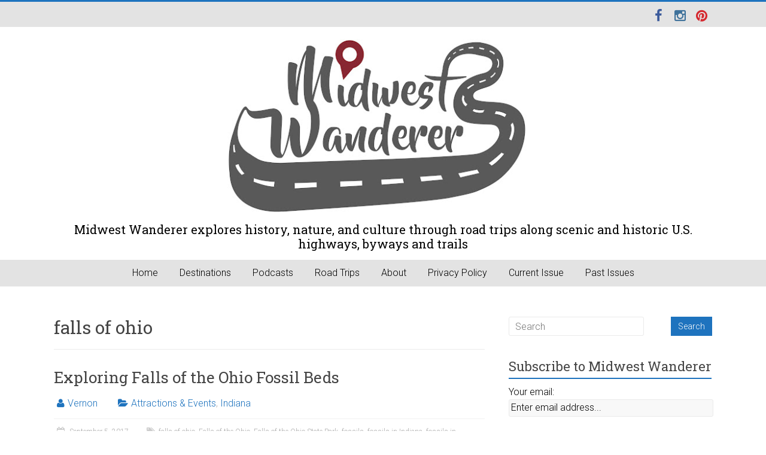

--- FILE ---
content_type: text/html; charset=UTF-8
request_url: https://midwestwanderer.com/tag/falls-of-ohio/
body_size: 13962
content:

<!DOCTYPE html>
<html lang="en">
<head>
<meta charset="UTF-8" />
<meta name="viewport" content="width=device-width, initial-scale=1">
<link rel="profile" href="https://gmpg.org/xfn/11" />
<link rel="pingback" href="https://midwestwanderer.com/xmlrpc.php" />
<meta name='robots' content='index, follow, max-image-preview:large, max-snippet:-1, max-video-preview:-1' />

	<!-- This site is optimized with the Yoast SEO plugin v26.7 - https://yoast.com/wordpress/plugins/seo/ -->
	<title>falls of ohio Archives -</title>
	<link rel="canonical" href="https://midwestwanderer.com/tag/falls-of-ohio/" />
	<meta property="og:locale" content="en_US" />
	<meta property="og:type" content="article" />
	<meta property="og:title" content="falls of ohio Archives -" />
	<meta property="og:url" content="https://midwestwanderer.com/tag/falls-of-ohio/" />
	<meta name="twitter:card" content="summary_large_image" />
	<meta name="twitter:site" content="@MW_Wanderer" />
	<script type="application/ld+json" class="yoast-schema-graph">{"@context":"https://schema.org","@graph":[{"@type":"CollectionPage","@id":"https://midwestwanderer.com/tag/falls-of-ohio/","url":"https://midwestwanderer.com/tag/falls-of-ohio/","name":"falls of ohio Archives -","isPartOf":{"@id":"https://midwestwanderer.com/#website"},"primaryImageOfPage":{"@id":"https://midwestwanderer.com/tag/falls-of-ohio/#primaryimage"},"image":{"@id":"https://midwestwanderer.com/tag/falls-of-ohio/#primaryimage"},"thumbnailUrl":"https://midwestwanderer.com/wp-content/uploads/2017/09/Falls-of-the-Ohio-4.jpg","breadcrumb":{"@id":"https://midwestwanderer.com/tag/falls-of-ohio/#breadcrumb"},"inLanguage":"en"},{"@type":"ImageObject","inLanguage":"en","@id":"https://midwestwanderer.com/tag/falls-of-ohio/#primaryimage","url":"https://midwestwanderer.com/wp-content/uploads/2017/09/Falls-of-the-Ohio-4.jpg","contentUrl":"https://midwestwanderer.com/wp-content/uploads/2017/09/Falls-of-the-Ohio-4.jpg","width":2087,"height":2074},{"@type":"BreadcrumbList","@id":"https://midwestwanderer.com/tag/falls-of-ohio/#breadcrumb","itemListElement":[{"@type":"ListItem","position":1,"name":"Home","item":"https://midwestwanderer.com/"},{"@type":"ListItem","position":2,"name":"falls of ohio"}]},{"@type":"WebSite","@id":"https://midwestwanderer.com/#website","url":"https://midwestwanderer.com/","name":"","description":"Midwest Wanderer explores history, nature, and culture through road trips along scenic and historic U.S. highways, byways and trails","publisher":{"@id":"https://midwestwanderer.com/#organization"},"potentialAction":[{"@type":"SearchAction","target":{"@type":"EntryPoint","urlTemplate":"https://midwestwanderer.com/?s={search_term_string}"},"query-input":{"@type":"PropertyValueSpecification","valueRequired":true,"valueName":"search_term_string"}}],"inLanguage":"en"},{"@type":"Organization","@id":"https://midwestwanderer.com/#organization","name":"Midwest Wanderer","url":"https://midwestwanderer.com/","logo":{"@type":"ImageObject","inLanguage":"en","@id":"https://midwestwanderer.com/#/schema/logo/image/","url":"https://midwestwanderer.com/wp-content/uploads/2023/05/cropped-Midwest-Wanderer-Logo-square.png","contentUrl":"https://midwestwanderer.com/wp-content/uploads/2023/05/cropped-Midwest-Wanderer-Logo-square.png","width":600,"height":384,"caption":"Midwest Wanderer"},"image":{"@id":"https://midwestwanderer.com/#/schema/logo/image/"},"sameAs":["https://www.facebook.com/MidwestWanderer","https://x.com/MW_Wanderer","https://instagram.com/MW_Wanderer","https://www.pinterest.com/midwestwanderer/"]}]}</script>
	<!-- / Yoast SEO plugin. -->


<link rel='dns-prefetch' href='//secure.gravatar.com' />
<link rel='dns-prefetch' href='//stats.wp.com' />
<link rel='dns-prefetch' href='//maxcdn.bootstrapcdn.com' />
<link rel='dns-prefetch' href='//ajax.googleapis.com' />
<link rel='dns-prefetch' href='//fonts.googleapis.com' />
<link rel='dns-prefetch' href='//cdn.openshareweb.com' />
<link rel='dns-prefetch' href='//cdn.shareaholic.net' />
<link rel='dns-prefetch' href='//www.shareaholic.net' />
<link rel='dns-prefetch' href='//analytics.shareaholic.com' />
<link rel='dns-prefetch' href='//recs.shareaholic.com' />
<link rel='dns-prefetch' href='//partner.shareaholic.com' />
<link rel='dns-prefetch' href='//v0.wordpress.com' />
<!-- Shareaholic - https://www.shareaholic.com -->
<link rel='preload' href='//cdn.shareaholic.net/assets/pub/shareaholic.js' as='script'/>
<script data-no-minify='1' data-cfasync='false'>
_SHR_SETTINGS = {"endpoints":{"local_recs_url":"https:\/\/midwestwanderer.com\/wp-admin\/admin-ajax.php?action=shareaholic_permalink_related","ajax_url":"https:\/\/midwestwanderer.com\/wp-admin\/admin-ajax.php","share_counts_url":"https:\/\/midwestwanderer.com\/wp-admin\/admin-ajax.php?action=shareaholic_share_counts_api"},"site_id":"aceacd17f1a513513bfdc1800c18fb50"};
</script>
<script data-no-minify='1' data-cfasync='false' src='//cdn.shareaholic.net/assets/pub/shareaholic.js' data-shr-siteid='aceacd17f1a513513bfdc1800c18fb50' async ></script>

<!-- Shareaholic Content Tags -->
<meta name='shareaholic:language' content='en' />
<meta name='shareaholic:article_visibility' content='private' />
<meta name='shareaholic:site_id' content='aceacd17f1a513513bfdc1800c18fb50' />
<meta name='shareaholic:wp_version' content='9.7.13' />

<!-- Shareaholic Content Tags End -->
<style id='wp-img-auto-sizes-contain-inline-css' type='text/css'>
img:is([sizes=auto i],[sizes^="auto," i]){contain-intrinsic-size:3000px 1500px}
/*# sourceURL=wp-img-auto-sizes-contain-inline-css */
</style>
<link rel='stylesheet' id='sbi_styles-css' href='https://midwestwanderer.com/wp-content/plugins/instagram-feed/css/sbi-styles.min.css?ver=6.10.0' type='text/css' media='all' />
<style id='wp-emoji-styles-inline-css' type='text/css'>

	img.wp-smiley, img.emoji {
		display: inline !important;
		border: none !important;
		box-shadow: none !important;
		height: 1em !important;
		width: 1em !important;
		margin: 0 0.07em !important;
		vertical-align: -0.1em !important;
		background: none !important;
		padding: 0 !important;
	}
/*# sourceURL=wp-emoji-styles-inline-css */
</style>
<link rel='stylesheet' id='wp-block-library-css' href='https://midwestwanderer.com/wp-includes/css/dist/block-library/style.min.css?ver=4b00b2e9e57b0f79b2e8aca36e7f2817' type='text/css' media='all' />
<style id='wp-block-heading-inline-css' type='text/css'>
h1:where(.wp-block-heading).has-background,h2:where(.wp-block-heading).has-background,h3:where(.wp-block-heading).has-background,h4:where(.wp-block-heading).has-background,h5:where(.wp-block-heading).has-background,h6:where(.wp-block-heading).has-background{padding:1.25em 2.375em}h1.has-text-align-left[style*=writing-mode]:where([style*=vertical-lr]),h1.has-text-align-right[style*=writing-mode]:where([style*=vertical-rl]),h2.has-text-align-left[style*=writing-mode]:where([style*=vertical-lr]),h2.has-text-align-right[style*=writing-mode]:where([style*=vertical-rl]),h3.has-text-align-left[style*=writing-mode]:where([style*=vertical-lr]),h3.has-text-align-right[style*=writing-mode]:where([style*=vertical-rl]),h4.has-text-align-left[style*=writing-mode]:where([style*=vertical-lr]),h4.has-text-align-right[style*=writing-mode]:where([style*=vertical-rl]),h5.has-text-align-left[style*=writing-mode]:where([style*=vertical-lr]),h5.has-text-align-right[style*=writing-mode]:where([style*=vertical-rl]),h6.has-text-align-left[style*=writing-mode]:where([style*=vertical-lr]),h6.has-text-align-right[style*=writing-mode]:where([style*=vertical-rl]){rotate:180deg}
/*# sourceURL=https://midwestwanderer.com/wp-includes/blocks/heading/style.min.css */
</style>
<style id='wp-block-image-inline-css' type='text/css'>
.wp-block-image>a,.wp-block-image>figure>a{display:inline-block}.wp-block-image img{box-sizing:border-box;height:auto;max-width:100%;vertical-align:bottom}@media not (prefers-reduced-motion){.wp-block-image img.hide{visibility:hidden}.wp-block-image img.show{animation:show-content-image .4s}}.wp-block-image[style*=border-radius] img,.wp-block-image[style*=border-radius]>a{border-radius:inherit}.wp-block-image.has-custom-border img{box-sizing:border-box}.wp-block-image.aligncenter{text-align:center}.wp-block-image.alignfull>a,.wp-block-image.alignwide>a{width:100%}.wp-block-image.alignfull img,.wp-block-image.alignwide img{height:auto;width:100%}.wp-block-image .aligncenter,.wp-block-image .alignleft,.wp-block-image .alignright,.wp-block-image.aligncenter,.wp-block-image.alignleft,.wp-block-image.alignright{display:table}.wp-block-image .aligncenter>figcaption,.wp-block-image .alignleft>figcaption,.wp-block-image .alignright>figcaption,.wp-block-image.aligncenter>figcaption,.wp-block-image.alignleft>figcaption,.wp-block-image.alignright>figcaption{caption-side:bottom;display:table-caption}.wp-block-image .alignleft{float:left;margin:.5em 1em .5em 0}.wp-block-image .alignright{float:right;margin:.5em 0 .5em 1em}.wp-block-image .aligncenter{margin-left:auto;margin-right:auto}.wp-block-image :where(figcaption){margin-bottom:1em;margin-top:.5em}.wp-block-image.is-style-circle-mask img{border-radius:9999px}@supports ((-webkit-mask-image:none) or (mask-image:none)) or (-webkit-mask-image:none){.wp-block-image.is-style-circle-mask img{border-radius:0;-webkit-mask-image:url('data:image/svg+xml;utf8,<svg viewBox="0 0 100 100" xmlns="http://www.w3.org/2000/svg"><circle cx="50" cy="50" r="50"/></svg>');mask-image:url('data:image/svg+xml;utf8,<svg viewBox="0 0 100 100" xmlns="http://www.w3.org/2000/svg"><circle cx="50" cy="50" r="50"/></svg>');mask-mode:alpha;-webkit-mask-position:center;mask-position:center;-webkit-mask-repeat:no-repeat;mask-repeat:no-repeat;-webkit-mask-size:contain;mask-size:contain}}:root :where(.wp-block-image.is-style-rounded img,.wp-block-image .is-style-rounded img){border-radius:9999px}.wp-block-image figure{margin:0}.wp-lightbox-container{display:flex;flex-direction:column;position:relative}.wp-lightbox-container img{cursor:zoom-in}.wp-lightbox-container img:hover+button{opacity:1}.wp-lightbox-container button{align-items:center;backdrop-filter:blur(16px) saturate(180%);background-color:#5a5a5a40;border:none;border-radius:4px;cursor:zoom-in;display:flex;height:20px;justify-content:center;opacity:0;padding:0;position:absolute;right:16px;text-align:center;top:16px;width:20px;z-index:100}@media not (prefers-reduced-motion){.wp-lightbox-container button{transition:opacity .2s ease}}.wp-lightbox-container button:focus-visible{outline:3px auto #5a5a5a40;outline:3px auto -webkit-focus-ring-color;outline-offset:3px}.wp-lightbox-container button:hover{cursor:pointer;opacity:1}.wp-lightbox-container button:focus{opacity:1}.wp-lightbox-container button:focus,.wp-lightbox-container button:hover,.wp-lightbox-container button:not(:hover):not(:active):not(.has-background){background-color:#5a5a5a40;border:none}.wp-lightbox-overlay{box-sizing:border-box;cursor:zoom-out;height:100vh;left:0;overflow:hidden;position:fixed;top:0;visibility:hidden;width:100%;z-index:100000}.wp-lightbox-overlay .close-button{align-items:center;cursor:pointer;display:flex;justify-content:center;min-height:40px;min-width:40px;padding:0;position:absolute;right:calc(env(safe-area-inset-right) + 16px);top:calc(env(safe-area-inset-top) + 16px);z-index:5000000}.wp-lightbox-overlay .close-button:focus,.wp-lightbox-overlay .close-button:hover,.wp-lightbox-overlay .close-button:not(:hover):not(:active):not(.has-background){background:none;border:none}.wp-lightbox-overlay .lightbox-image-container{height:var(--wp--lightbox-container-height);left:50%;overflow:hidden;position:absolute;top:50%;transform:translate(-50%,-50%);transform-origin:top left;width:var(--wp--lightbox-container-width);z-index:9999999999}.wp-lightbox-overlay .wp-block-image{align-items:center;box-sizing:border-box;display:flex;height:100%;justify-content:center;margin:0;position:relative;transform-origin:0 0;width:100%;z-index:3000000}.wp-lightbox-overlay .wp-block-image img{height:var(--wp--lightbox-image-height);min-height:var(--wp--lightbox-image-height);min-width:var(--wp--lightbox-image-width);width:var(--wp--lightbox-image-width)}.wp-lightbox-overlay .wp-block-image figcaption{display:none}.wp-lightbox-overlay button{background:none;border:none}.wp-lightbox-overlay .scrim{background-color:#fff;height:100%;opacity:.9;position:absolute;width:100%;z-index:2000000}.wp-lightbox-overlay.active{visibility:visible}@media not (prefers-reduced-motion){.wp-lightbox-overlay.active{animation:turn-on-visibility .25s both}.wp-lightbox-overlay.active img{animation:turn-on-visibility .35s both}.wp-lightbox-overlay.show-closing-animation:not(.active){animation:turn-off-visibility .35s both}.wp-lightbox-overlay.show-closing-animation:not(.active) img{animation:turn-off-visibility .25s both}.wp-lightbox-overlay.zoom.active{animation:none;opacity:1;visibility:visible}.wp-lightbox-overlay.zoom.active .lightbox-image-container{animation:lightbox-zoom-in .4s}.wp-lightbox-overlay.zoom.active .lightbox-image-container img{animation:none}.wp-lightbox-overlay.zoom.active .scrim{animation:turn-on-visibility .4s forwards}.wp-lightbox-overlay.zoom.show-closing-animation:not(.active){animation:none}.wp-lightbox-overlay.zoom.show-closing-animation:not(.active) .lightbox-image-container{animation:lightbox-zoom-out .4s}.wp-lightbox-overlay.zoom.show-closing-animation:not(.active) .lightbox-image-container img{animation:none}.wp-lightbox-overlay.zoom.show-closing-animation:not(.active) .scrim{animation:turn-off-visibility .4s forwards}}@keyframes show-content-image{0%{visibility:hidden}99%{visibility:hidden}to{visibility:visible}}@keyframes turn-on-visibility{0%{opacity:0}to{opacity:1}}@keyframes turn-off-visibility{0%{opacity:1;visibility:visible}99%{opacity:0;visibility:visible}to{opacity:0;visibility:hidden}}@keyframes lightbox-zoom-in{0%{transform:translate(calc((-100vw + var(--wp--lightbox-scrollbar-width))/2 + var(--wp--lightbox-initial-left-position)),calc(-50vh + var(--wp--lightbox-initial-top-position))) scale(var(--wp--lightbox-scale))}to{transform:translate(-50%,-50%) scale(1)}}@keyframes lightbox-zoom-out{0%{transform:translate(-50%,-50%) scale(1);visibility:visible}99%{visibility:visible}to{transform:translate(calc((-100vw + var(--wp--lightbox-scrollbar-width))/2 + var(--wp--lightbox-initial-left-position)),calc(-50vh + var(--wp--lightbox-initial-top-position))) scale(var(--wp--lightbox-scale));visibility:hidden}}
/*# sourceURL=https://midwestwanderer.com/wp-includes/blocks/image/style.min.css */
</style>
<style id='global-styles-inline-css' type='text/css'>
:root{--wp--preset--aspect-ratio--square: 1;--wp--preset--aspect-ratio--4-3: 4/3;--wp--preset--aspect-ratio--3-4: 3/4;--wp--preset--aspect-ratio--3-2: 3/2;--wp--preset--aspect-ratio--2-3: 2/3;--wp--preset--aspect-ratio--16-9: 16/9;--wp--preset--aspect-ratio--9-16: 9/16;--wp--preset--color--black: #000000;--wp--preset--color--cyan-bluish-gray: #abb8c3;--wp--preset--color--white: #ffffff;--wp--preset--color--pale-pink: #f78da7;--wp--preset--color--vivid-red: #cf2e2e;--wp--preset--color--luminous-vivid-orange: #ff6900;--wp--preset--color--luminous-vivid-amber: #fcb900;--wp--preset--color--light-green-cyan: #7bdcb5;--wp--preset--color--vivid-green-cyan: #00d084;--wp--preset--color--pale-cyan-blue: #8ed1fc;--wp--preset--color--vivid-cyan-blue: #0693e3;--wp--preset--color--vivid-purple: #9b51e0;--wp--preset--gradient--vivid-cyan-blue-to-vivid-purple: linear-gradient(135deg,rgb(6,147,227) 0%,rgb(155,81,224) 100%);--wp--preset--gradient--light-green-cyan-to-vivid-green-cyan: linear-gradient(135deg,rgb(122,220,180) 0%,rgb(0,208,130) 100%);--wp--preset--gradient--luminous-vivid-amber-to-luminous-vivid-orange: linear-gradient(135deg,rgb(252,185,0) 0%,rgb(255,105,0) 100%);--wp--preset--gradient--luminous-vivid-orange-to-vivid-red: linear-gradient(135deg,rgb(255,105,0) 0%,rgb(207,46,46) 100%);--wp--preset--gradient--very-light-gray-to-cyan-bluish-gray: linear-gradient(135deg,rgb(238,238,238) 0%,rgb(169,184,195) 100%);--wp--preset--gradient--cool-to-warm-spectrum: linear-gradient(135deg,rgb(74,234,220) 0%,rgb(151,120,209) 20%,rgb(207,42,186) 40%,rgb(238,44,130) 60%,rgb(251,105,98) 80%,rgb(254,248,76) 100%);--wp--preset--gradient--blush-light-purple: linear-gradient(135deg,rgb(255,206,236) 0%,rgb(152,150,240) 100%);--wp--preset--gradient--blush-bordeaux: linear-gradient(135deg,rgb(254,205,165) 0%,rgb(254,45,45) 50%,rgb(107,0,62) 100%);--wp--preset--gradient--luminous-dusk: linear-gradient(135deg,rgb(255,203,112) 0%,rgb(199,81,192) 50%,rgb(65,88,208) 100%);--wp--preset--gradient--pale-ocean: linear-gradient(135deg,rgb(255,245,203) 0%,rgb(182,227,212) 50%,rgb(51,167,181) 100%);--wp--preset--gradient--electric-grass: linear-gradient(135deg,rgb(202,248,128) 0%,rgb(113,206,126) 100%);--wp--preset--gradient--midnight: linear-gradient(135deg,rgb(2,3,129) 0%,rgb(40,116,252) 100%);--wp--preset--font-size--small: 13px;--wp--preset--font-size--medium: 20px;--wp--preset--font-size--large: 36px;--wp--preset--font-size--x-large: 42px;--wp--preset--spacing--20: 0.44rem;--wp--preset--spacing--30: 0.67rem;--wp--preset--spacing--40: 1rem;--wp--preset--spacing--50: 1.5rem;--wp--preset--spacing--60: 2.25rem;--wp--preset--spacing--70: 3.38rem;--wp--preset--spacing--80: 5.06rem;--wp--preset--shadow--natural: 6px 6px 9px rgba(0, 0, 0, 0.2);--wp--preset--shadow--deep: 12px 12px 50px rgba(0, 0, 0, 0.4);--wp--preset--shadow--sharp: 6px 6px 0px rgba(0, 0, 0, 0.2);--wp--preset--shadow--outlined: 6px 6px 0px -3px rgb(255, 255, 255), 6px 6px rgb(0, 0, 0);--wp--preset--shadow--crisp: 6px 6px 0px rgb(0, 0, 0);}:where(.is-layout-flex){gap: 0.5em;}:where(.is-layout-grid){gap: 0.5em;}body .is-layout-flex{display: flex;}.is-layout-flex{flex-wrap: wrap;align-items: center;}.is-layout-flex > :is(*, div){margin: 0;}body .is-layout-grid{display: grid;}.is-layout-grid > :is(*, div){margin: 0;}:where(.wp-block-columns.is-layout-flex){gap: 2em;}:where(.wp-block-columns.is-layout-grid){gap: 2em;}:where(.wp-block-post-template.is-layout-flex){gap: 1.25em;}:where(.wp-block-post-template.is-layout-grid){gap: 1.25em;}.has-black-color{color: var(--wp--preset--color--black) !important;}.has-cyan-bluish-gray-color{color: var(--wp--preset--color--cyan-bluish-gray) !important;}.has-white-color{color: var(--wp--preset--color--white) !important;}.has-pale-pink-color{color: var(--wp--preset--color--pale-pink) !important;}.has-vivid-red-color{color: var(--wp--preset--color--vivid-red) !important;}.has-luminous-vivid-orange-color{color: var(--wp--preset--color--luminous-vivid-orange) !important;}.has-luminous-vivid-amber-color{color: var(--wp--preset--color--luminous-vivid-amber) !important;}.has-light-green-cyan-color{color: var(--wp--preset--color--light-green-cyan) !important;}.has-vivid-green-cyan-color{color: var(--wp--preset--color--vivid-green-cyan) !important;}.has-pale-cyan-blue-color{color: var(--wp--preset--color--pale-cyan-blue) !important;}.has-vivid-cyan-blue-color{color: var(--wp--preset--color--vivid-cyan-blue) !important;}.has-vivid-purple-color{color: var(--wp--preset--color--vivid-purple) !important;}.has-black-background-color{background-color: var(--wp--preset--color--black) !important;}.has-cyan-bluish-gray-background-color{background-color: var(--wp--preset--color--cyan-bluish-gray) !important;}.has-white-background-color{background-color: var(--wp--preset--color--white) !important;}.has-pale-pink-background-color{background-color: var(--wp--preset--color--pale-pink) !important;}.has-vivid-red-background-color{background-color: var(--wp--preset--color--vivid-red) !important;}.has-luminous-vivid-orange-background-color{background-color: var(--wp--preset--color--luminous-vivid-orange) !important;}.has-luminous-vivid-amber-background-color{background-color: var(--wp--preset--color--luminous-vivid-amber) !important;}.has-light-green-cyan-background-color{background-color: var(--wp--preset--color--light-green-cyan) !important;}.has-vivid-green-cyan-background-color{background-color: var(--wp--preset--color--vivid-green-cyan) !important;}.has-pale-cyan-blue-background-color{background-color: var(--wp--preset--color--pale-cyan-blue) !important;}.has-vivid-cyan-blue-background-color{background-color: var(--wp--preset--color--vivid-cyan-blue) !important;}.has-vivid-purple-background-color{background-color: var(--wp--preset--color--vivid-purple) !important;}.has-black-border-color{border-color: var(--wp--preset--color--black) !important;}.has-cyan-bluish-gray-border-color{border-color: var(--wp--preset--color--cyan-bluish-gray) !important;}.has-white-border-color{border-color: var(--wp--preset--color--white) !important;}.has-pale-pink-border-color{border-color: var(--wp--preset--color--pale-pink) !important;}.has-vivid-red-border-color{border-color: var(--wp--preset--color--vivid-red) !important;}.has-luminous-vivid-orange-border-color{border-color: var(--wp--preset--color--luminous-vivid-orange) !important;}.has-luminous-vivid-amber-border-color{border-color: var(--wp--preset--color--luminous-vivid-amber) !important;}.has-light-green-cyan-border-color{border-color: var(--wp--preset--color--light-green-cyan) !important;}.has-vivid-green-cyan-border-color{border-color: var(--wp--preset--color--vivid-green-cyan) !important;}.has-pale-cyan-blue-border-color{border-color: var(--wp--preset--color--pale-cyan-blue) !important;}.has-vivid-cyan-blue-border-color{border-color: var(--wp--preset--color--vivid-cyan-blue) !important;}.has-vivid-purple-border-color{border-color: var(--wp--preset--color--vivid-purple) !important;}.has-vivid-cyan-blue-to-vivid-purple-gradient-background{background: var(--wp--preset--gradient--vivid-cyan-blue-to-vivid-purple) !important;}.has-light-green-cyan-to-vivid-green-cyan-gradient-background{background: var(--wp--preset--gradient--light-green-cyan-to-vivid-green-cyan) !important;}.has-luminous-vivid-amber-to-luminous-vivid-orange-gradient-background{background: var(--wp--preset--gradient--luminous-vivid-amber-to-luminous-vivid-orange) !important;}.has-luminous-vivid-orange-to-vivid-red-gradient-background{background: var(--wp--preset--gradient--luminous-vivid-orange-to-vivid-red) !important;}.has-very-light-gray-to-cyan-bluish-gray-gradient-background{background: var(--wp--preset--gradient--very-light-gray-to-cyan-bluish-gray) !important;}.has-cool-to-warm-spectrum-gradient-background{background: var(--wp--preset--gradient--cool-to-warm-spectrum) !important;}.has-blush-light-purple-gradient-background{background: var(--wp--preset--gradient--blush-light-purple) !important;}.has-blush-bordeaux-gradient-background{background: var(--wp--preset--gradient--blush-bordeaux) !important;}.has-luminous-dusk-gradient-background{background: var(--wp--preset--gradient--luminous-dusk) !important;}.has-pale-ocean-gradient-background{background: var(--wp--preset--gradient--pale-ocean) !important;}.has-electric-grass-gradient-background{background: var(--wp--preset--gradient--electric-grass) !important;}.has-midnight-gradient-background{background: var(--wp--preset--gradient--midnight) !important;}.has-small-font-size{font-size: var(--wp--preset--font-size--small) !important;}.has-medium-font-size{font-size: var(--wp--preset--font-size--medium) !important;}.has-large-font-size{font-size: var(--wp--preset--font-size--large) !important;}.has-x-large-font-size{font-size: var(--wp--preset--font-size--x-large) !important;}
/*# sourceURL=global-styles-inline-css */
</style>

<style id='classic-theme-styles-inline-css' type='text/css'>
/*! This file is auto-generated */
.wp-block-button__link{color:#fff;background-color:#32373c;border-radius:9999px;box-shadow:none;text-decoration:none;padding:calc(.667em + 2px) calc(1.333em + 2px);font-size:1.125em}.wp-block-file__button{background:#32373c;color:#fff;text-decoration:none}
/*# sourceURL=/wp-includes/css/classic-themes.min.css */
</style>
<link rel='stylesheet' id='cff-css' href='https://midwestwanderer.com/wp-content/plugins/custom-facebook-feed/assets/css/cff-style.min.css?ver=4.3.4' type='text/css' media='all' />
<link rel='stylesheet' id='sb-font-awesome-css' href='https://maxcdn.bootstrapcdn.com/font-awesome/4.7.0/css/font-awesome.min.css?ver=4b00b2e9e57b0f79b2e8aca36e7f2817' type='text/css' media='all' />
<link rel='stylesheet' id='jquery-ui-style-css' href='https://ajax.googleapis.com/ajax/libs/jqueryui/1.11.4/themes/ui-darkness/jquery-ui.css?ver=1.11.4' type='text/css' media='all' />
<link rel='stylesheet' id='issuem_style-css' href='https://midwestwanderer.com/wp-content/plugins/issuem/css/issuem.css?ver=2.9.1' type='text/css' media='all' />
<link rel='stylesheet' id='jquery-issuem-flexslider-css' href='https://midwestwanderer.com/wp-content/plugins/issuem/css/flexslider.css?ver=2.9.1' type='text/css' media='all' />
<link rel='stylesheet' id='accelerate_style-css' href='https://midwestwanderer.com/wp-content/themes/accelerate-pro/style.css?ver=4b00b2e9e57b0f79b2e8aca36e7f2817' type='text/css' media='all' />
<link rel='stylesheet' id='accelerate_googlefonts-css' href='https://fonts.googleapis.com/css?family=Roboto+Slab%3A700%2C400%7CRoboto%3A400%2C300%2C100&#038;ver=6.9' type='text/css' media='all' />
<link rel='stylesheet' id='accelerate-fontawesome-css' href='https://midwestwanderer.com/wp-content/themes/accelerate-pro/fontawesome/css/font-awesome.css?ver=4.4.0' type='text/css' media='all' />
<link rel='stylesheet' id='vimeotheque-styles-css' href='https://midwestwanderer.com/wp-content/plugins/codeflavors-vimeo-video-post-lite/assets/front-end/css/vimeotheque.css?ver=2.3.6' type='text/css' media='all' />
<style id='jetpack_facebook_likebox-inline-css' type='text/css'>
.widget_facebook_likebox {
	overflow: hidden;
}

/*# sourceURL=https://midwestwanderer.com/wp-content/plugins/jetpack/modules/widgets/facebook-likebox/style.css */
</style>
<link rel='stylesheet' id='tablepress-default-css' href='https://midwestwanderer.com/wp-content/plugins/tablepress/css/build/default.css?ver=3.2.6' type='text/css' media='all' />
<script type="text/javascript" src="https://midwestwanderer.com/wp-includes/js/jquery/jquery.min.js?ver=3.7.1" id="jquery-core-js"></script>
<script type="text/javascript" src="https://midwestwanderer.com/wp-includes/js/jquery/jquery-migrate.min.js?ver=3.4.1" id="jquery-migrate-js"></script>
<script type="text/javascript" src="https://midwestwanderer.com/wp-content/themes/accelerate-pro/js/accelerate-custom.js?ver=4b00b2e9e57b0f79b2e8aca36e7f2817" id="accelerate-custom-js"></script>
<script type="text/javascript" src="https://midwestwanderer.com/wp-content/plugins/google-analyticator/external-tracking.min.js?ver=6.5.7" id="ga-external-tracking-js"></script>
<link rel="https://api.w.org/" href="https://midwestwanderer.com/wp-json/" /><link rel="alternate" title="JSON" type="application/json" href="https://midwestwanderer.com/wp-json/wp/v2/tags/4606" /><link rel="EditURI" type="application/rsd+xml" title="RSD" href="https://midwestwanderer.com/xmlrpc.php?rsd" />
            <script type="text/javascript"><!--
                                function powerpress_pinw(pinw_url){window.open(pinw_url, 'PowerPressPlayer','toolbar=0,status=0,resizable=1,width=460,height=320');	return false;}
                //-->

                // tabnab protection
                window.addEventListener('load', function () {
                    // make all links have rel="noopener noreferrer"
                    document.querySelectorAll('a[target="_blank"]').forEach(link => {
                        link.setAttribute('rel', 'noopener noreferrer');
                    });
                });
            </script>
            	<style>img#wpstats{display:none}</style>
				<style type="text/css"> #header-text-nav-wrap{padding:15px 0}#header-left-section{float:none;max-width:100%;margin-right:0}#header-logo-image{float:none;text-align:center;margin-bottom:10px}#header-text{float:none;text-align:center;padding:0;margin-bottom:10px}#site-description{padding-bottom:5px}#header-right-section{float:none;max-width:100%}#header-right-section .widget{padding:0 0 10px;float:none;text-align:center}
 .main-navigation{text-align:center}.main-navigation a,.main-navigation li{display:inline-block;float:none}.main-navigation ul li ul li:last-child{float:left}.main-navigation ul li ul li{float:left;text-align:left}.main-navigation ul li ul li a,.main-navigation ul li ul li.current-menu-item a,.main-navigation ul li.current-menu-ancestor ul li a,.main-navigation ul li.current-menu-item ul li a,.main-navigation ul li.current_page_ancestor ul li a,.main-navigation ul li.current_page_item ul li a{width:172px}
 .social-links{float:right;padding-left:15px;padding-right:0}.small-menu{float:left}.small-menu li:last-child a{padding-right:12px}.small-menu ul li ul li ul{left:150px;right:auto}@media screen and (max-width:768px){.top-menu-toggle{left:12px;position:absolute;right:auto}}
 .accelerate-button,blockquote,button,input[type=button],input[type=reset],input[type=submit]{background-color:#1e73be}#site-title a:hover,.next a:hover,.previous a:hover,a{color:#1e73be}#search-form span,.main-navigation a:hover,.main-navigation ul li ul li a:hover,.main-navigation ul li ul li:hover>a,.main-navigation ul li.current-menu-ancestor a,.main-navigation ul li.current-menu-item a,.main-navigation ul li.current-menu-item ul li a:hover,.main-navigation ul li.current_page_ancestor a,.main-navigation ul li.current_page_item a,.main-navigation ul li:hover>a{background-color:#1e73be}.site-header .menu-toggle:before{color:#1e73be}.main-small-navigation li a:hover{background-color:#1e73be}.main-small-navigation .current-menu-item a,.main-small-navigation .current_page_item a{background:#1e73be}.footer-menu a:hover,.footer-menu ul li.current-menu-ancestor a,.footer-menu ul li.current-menu-item a,.footer-menu ul li.current_page_ancestor a,.footer-menu ul li.current_page_item a,.footer-menu ul li:hover>a{color:#1e73be}a.slide-prev,a.slide-next,.slider-title-head .entry-title a{background-color:#1e73be}#controllers a.active,#controllers a:hover{background-color:#1e73be;color:#1e73be}.format-link .entry-content a{background-color:#1e73be}.tg-one-fourth .widget-title a:hover,.tg-one-half .widget-title a:hover,.tg-one-third .widget-title a:hover,.widget_featured_posts .tg-one-half .entry-title a:hover,.widget_image_service_block .entry-title a:hover,.widget_service_block i.fa{color:#1e73be}#content .wp-pagenavi .current,#content .wp-pagenavi a:hover,.pagination span{background-color:#1e73be}.pagination a span:hover{color:#1e73be;border-color:#1e73be}#content .comments-area a.comment-edit-link:hover,#content .comments-area a.comment-permalink:hover,#content .comments-area article header cite a:hover,.comments-area .comment-author-link a:hover,.widget_testimonial .testimonial-icon:before,.widget_testimonial i.fa-quote-left{color:#1e73be}#wp-calendar #today,.comment .comment-reply-link:hover,.nav-next a:hover,.nav-previous a:hover{color:#1e73be}.widget-title span{border-bottom:2px solid #1e73be}#secondary h3 span:before,.footer-widgets-area h3 span:before{color:#1e73be}#secondary .accelerate_tagcloud_widget a:hover,.footer-widgets-area .accelerate_tagcloud_widget a:hover{background-color:#1e73be}.footer-socket-wrapper .copyright a:hover,.footer-widgets-area a:hover{color:#1e73be}a#scroll-up{background-color:#1e73be}.entry-meta .byline i,.entry-meta .cat-links i,.entry-meta a,.post .entry-title a:hover{color:#1e73be}.entry-meta .post-format i{background-color:#1e73be}.entry-meta .comments-link a:hover,.entry-meta .edit-link a:hover,.entry-meta .posted-on a:hover,.entry-meta .tag-links a:hover{color:#1e73be}.more-link span,.read-more{background-color:#1e73be}.single #content .tags a:hover{color:#1e73be}#page{border-top:3px solid #1e73be}.nav-menu li a:hover,.top-menu-toggle:before{color:#1e73be}.footer-socket-wrapper{border-top: 3px solid #1e73be;}.comments-area .comment-author-link span{background-color:#1e73be}.woocommerce a.button, .woocommerce button.button, .woocommerce input.button, .woocommerce #respond input#submit, .woocommerce #content input.button, .woocommerce-page a.button, .woocommerce-page button.button, .woocommerce-page input.button, .woocommerce-page #respond input#submit, .woocommerce-page #content input.button { background-color: #1e73be; } #site-title a { font-size: 46px; } #site-description { font-size: 20px; } #site-description { color: #000000; } .main-navigation a, .main-navigation ul li ul li a, .main-navigation ul li.current-menu-item ul li a, .main-navigation ul li ul li.current-menu-item a, .main-navigation ul li.current_page_ancestor ul li a, .main-navigation ul li.current-menu-ancestor ul li a, .main-navigation ul li.current_page_item ul li a { color: #000000; } .main-navigation, .main-navigation ul li ul li a, .main-navigation ul li.current-menu-item ul li a, .main-navigation ul li ul li.current-menu-item a, .main-navigation ul li.current_page_ancestor ul li a,
.main-navigation ul li.current-menu-ancestor ul li a, .main-navigation ul li.current_page_item ul li a { background-color: #e3e3e3; } #header-text-nav-container { background-color: #ffffff; } #header-meta { background-color: #e3e3e3; } .small-menu ul li ul li a, .small-menu ul li.current-menu-item ul li a, .small-menu ul li ul li.current-menu-item a, .small-menu ul li.current_page_ancestor ul li a, .small-menu ul li.current-menu-ancestor ul li a, .small-menu ul li.current_page_item ul li a { background-color: #e3e3e3; } .slider-title-head .entry-title a { background-color: #ffffff; } body, button, input, select, textarea { color: #000000; }</style>
		<style type="text/css" id="custom-background-css">
body.custom-background { background-color: #ffffff; }
</style>
	<link rel="icon" href="https://midwestwanderer.com/wp-content/uploads/2022/04/Midwest-Wanderer-Logo-WP-Header-150x150.png" sizes="32x32" />
<link rel="icon" href="https://midwestwanderer.com/wp-content/uploads/2022/04/Midwest-Wanderer-Logo-WP-Header-230x230.png" sizes="192x192" />
<link rel="apple-touch-icon" href="https://midwestwanderer.com/wp-content/uploads/2022/04/Midwest-Wanderer-Logo-WP-Header-230x230.png" />
<meta name="msapplication-TileImage" content="https://midwestwanderer.com/wp-content/uploads/2022/04/Midwest-Wanderer-Logo-WP-Header-e1649342090626.png" />
<!-- Google Analytics Tracking by Google Analyticator 6.5.7 -->
<script type="text/javascript">
    var analyticsFileTypes = [];
    var analyticsSnippet = 'disabled';
    var analyticsEventTracking = 'enabled';
</script>
<script type="text/javascript">
	(function(i,s,o,g,r,a,m){i['GoogleAnalyticsObject']=r;i[r]=i[r]||function(){
	(i[r].q=i[r].q||[]).push(arguments)},i[r].l=1*new Date();a=s.createElement(o),
	m=s.getElementsByTagName(o)[0];a.async=1;a.src=g;m.parentNode.insertBefore(a,m)
	})(window,document,'script','//www.google-analytics.com/analytics.js','ga');
	ga('create', 'UA-41066374-1', 'auto');
 
	  (function(i,s,o,g,r,a,m){i[\'GoogleAnalyticsObject\']=r;i[r]=i[r]||function(){\n  (i[r].q=i[r].q||[]).push(arguments)},i[r].l=1*new Date();a=s.createElement(o),\n  m=s.getElementsByTagName(o)[0];a.async=1;a.src=g;m.parentNode.insertBefore(a,m)\n  })(window,document,\'script\',\'//www.google-analytics.com/analytics.js\',\'ga\');\n\n  ga(\'create\', \'UA-41066374-1\', \'auto\');\n  ga(\'send\', \'pageview\');\n\n\n	ga('send', 'pageview');
</script>
		<style type="text/css" id="wp-custom-css">
			.header-image-wrap .inner-wrap {
  max-width: 100%;
} 
#header-text-nav-wrap {
  padding: 20px 0 0 0;
}		</style>
		</head>

<body data-rsssl=1 class="archive tag tag-falls-of-ohio tag-4606 custom-background wp-custom-logo wp-theme-accelerate-pro  blog-alternate-small wide">
<div id="page" class="hfeed site">
		<header id="masthead" class="site-header clearfix">

					<div id="header-meta" class="clearfix">
				<div class="inner-wrap">
						<div class="social-links clearfix">
		<ul>
		<li><a href="https://www.facebook.com/MidwestWanderer/"target="_blank"><i class="fa fa-facebook"></i></a></li><li><a href="https://instagram.com/MW_Wanderer/"><i class="fa fa-instagram"></i></a></li><li><a href="https://www.pinterest.com/midwestwanderer/"><i class="fa fa-pinterest"></i></a></li>		</ul>
	</div><!-- .social-links -->
						<nav id="top-site-navigation" class="small-menu" class="clearfix">
						<h3 class="top-menu-toggle"></h3>
						<div class="nav-menu clearfix">
												</div><!-- .nav-menu -->
	    			</nav>
				</div>
			</div>
		
		
		<div id="header-text-nav-container" class="clearfix">

			
			<div class="inner-wrap">

				<div id="header-text-nav-wrap" class="clearfix">
					<div id="header-left-section">
													<div id="header-logo-image">
								<a href="https://midwestwanderer.com/" title="" rel="home"><img src="https://midwestwanderer.com/wp-content/uploads/2022/04/Midwest-Wanderer-Logo-WP-Header-e1649342090626.png" alt=""></a>
							</div><!-- #header-logo-image -->
												<div id="header-text">
							<h1 id="site-title">
								<a href="https://midwestwanderer.com/" title="" rel="home"></a>
							</h1>
							<h2 id="site-description">Midwest Wanderer explores history, nature, and culture through road trips along scenic and historic U.S. highways, byways and trails</h2><!-- #site-description -->
						</div><!-- #header-text -->
											</div><!-- #header-left-section -->
					<div id="header-right-section">
									    	</div><!-- #header-right-section -->

			   </div><!-- #header-text-nav-wrap -->

			</div><!-- .inner-wrap -->

			
			
			<nav id="site-navigation" class="main-navigation clearfix" role="navigation">
				<h3 class="menu-toggle">Menu</h3>
				<div class="menu-primary-container inner-wrap"><ul id="menu-main-menu" class="menu"><li id="menu-item-5555" class="menu-item menu-item-type-custom menu-item-object-custom menu-item-home menu-item-5555"><a href="https://midwestwanderer.com/">Home</a></li>
<li id="menu-item-15968" class="menu-item menu-item-type-taxonomy menu-item-object-category menu-item-has-children menu-item-15968"><a href="https://midwestwanderer.com/category/destinations/" title="Alabama">Destinations</a>
<ul class="sub-menu">
	<li id="menu-item-17187" class="menu-item menu-item-type-taxonomy menu-item-object-category menu-item-17187"><a href="https://midwestwanderer.com/category/destinations/alabama/">Alabama</a></li>
	<li id="menu-item-5981" class="menu-item menu-item-type-taxonomy menu-item-object-category menu-item-5981"><a href="https://midwestwanderer.com/category/destinations/arizona/">Arizona</a></li>
	<li id="menu-item-5982" class="menu-item menu-item-type-taxonomy menu-item-object-category menu-item-5982"><a href="https://midwestwanderer.com/category/destinations/california/">California</a></li>
	<li id="menu-item-17188" class="menu-item menu-item-type-taxonomy menu-item-object-category menu-item-17188"><a href="https://midwestwanderer.com/category/destinations/florida/">Florida</a></li>
	<li id="menu-item-5850" class="menu-item menu-item-type-taxonomy menu-item-object-category menu-item-5850"><a href="https://midwestwanderer.com/category/destinations/illinois/">Illinois</a></li>
	<li id="menu-item-5851" class="menu-item menu-item-type-taxonomy menu-item-object-category menu-item-5851"><a href="https://midwestwanderer.com/category/destinations/indiana/">Indiana</a></li>
	<li id="menu-item-5854" class="menu-item menu-item-type-taxonomy menu-item-object-category menu-item-5854"><a href="https://midwestwanderer.com/category/destinations/iowa/">Iowa</a></li>
	<li id="menu-item-5990" class="menu-item menu-item-type-taxonomy menu-item-object-category menu-item-5990"><a href="https://midwestwanderer.com/category/destinations/kansas/">Kansas</a></li>
	<li id="menu-item-5983" class="menu-item menu-item-type-taxonomy menu-item-object-category menu-item-5983"><a href="https://midwestwanderer.com/category/destinations/kentucky/">Kentucky</a></li>
	<li id="menu-item-17189" class="menu-item menu-item-type-taxonomy menu-item-object-category menu-item-17189"><a href="https://midwestwanderer.com/category/destinations/louisiana/">Louisiana</a></li>
	<li id="menu-item-5853" class="menu-item menu-item-type-taxonomy menu-item-object-category menu-item-5853"><a href="https://midwestwanderer.com/category/destinations/michigan/">Michigan</a></li>
	<li id="menu-item-12187" class="menu-item menu-item-type-taxonomy menu-item-object-category menu-item-12187"><a href="https://midwestwanderer.com/category/destinations/minnesota/">Minnesota</a></li>
	<li id="menu-item-17190" class="menu-item menu-item-type-taxonomy menu-item-object-category menu-item-17190"><a href="https://midwestwanderer.com/category/destinations/mississippi/">Mississippi</a></li>
	<li id="menu-item-5855" class="menu-item menu-item-type-taxonomy menu-item-object-category menu-item-5855"><a href="https://midwestwanderer.com/category/destinations/missouri/">Missouri</a></li>
	<li id="menu-item-5991" class="menu-item menu-item-type-taxonomy menu-item-object-category menu-item-5991"><a href="https://midwestwanderer.com/category/destinations/nebraska/">Nebraska</a></li>
	<li id="menu-item-17191" class="menu-item menu-item-type-taxonomy menu-item-object-category menu-item-17191"><a href="https://midwestwanderer.com/category/destinations/nevada/">Nevada</a></li>
	<li id="menu-item-5984" class="menu-item menu-item-type-taxonomy menu-item-object-category menu-item-5984"><a href="https://midwestwanderer.com/category/destinations/new-mexico/">New Mexico</a></li>
	<li id="menu-item-17192" class="menu-item menu-item-type-taxonomy menu-item-object-category menu-item-17192"><a href="https://midwestwanderer.com/category/destinations/north-dakota/">North Dakota</a></li>
	<li id="menu-item-5994" class="menu-item menu-item-type-taxonomy menu-item-object-category menu-item-5994"><a href="https://midwestwanderer.com/category/destinations/ohio/">Ohio</a></li>
	<li id="menu-item-5985" class="menu-item menu-item-type-taxonomy menu-item-object-category menu-item-5985"><a href="https://midwestwanderer.com/category/destinations/oklahoma/">Oklahoma</a></li>
	<li id="menu-item-17193" class="menu-item menu-item-type-taxonomy menu-item-object-category menu-item-17193"><a href="https://midwestwanderer.com/category/destinations/pennsylvania/">Pennsylvania</a></li>
	<li id="menu-item-5992" class="menu-item menu-item-type-taxonomy menu-item-object-category menu-item-5992"><a href="https://midwestwanderer.com/category/destinations/south-dakota/">South Dakota</a></li>
	<li id="menu-item-5986" class="menu-item menu-item-type-taxonomy menu-item-object-category menu-item-5986"><a href="https://midwestwanderer.com/category/destinations/texas/">Texas</a></li>
	<li id="menu-item-5993" class="menu-item menu-item-type-taxonomy menu-item-object-category menu-item-5993"><a href="https://midwestwanderer.com/category/destinations/wisconsin/">Wisconsin</a></li>
</ul>
</li>
<li id="menu-item-17924" class="menu-item menu-item-type-taxonomy menu-item-object-category menu-item-17924"><a href="https://midwestwanderer.com/category/podcast/">Podcasts</a></li>
<li id="menu-item-5875" class="menu-item menu-item-type-taxonomy menu-item-object-category menu-item-5875"><a href="https://midwestwanderer.com/category/road-trips/">Road Trips</a></li>
<li id="menu-item-5553" class="menu-item menu-item-type-post_type menu-item-object-page menu-item-5553"><a href="https://midwestwanderer.com/about-midwest-wanderer/">About</a></li>
<li id="menu-item-5560" class="menu-item menu-item-type-post_type menu-item-object-page menu-item-5560"><a href="https://midwestwanderer.com/privacy/">Privacy Policy</a></li>
<li id="menu-item-17200" class="menu-item menu-item-type-post_type menu-item-object-page menu-item-17200"><a href="https://midwestwanderer.com/current-issue/">Current Issue</a></li>
<li id="menu-item-17201" class="menu-item menu-item-type-post_type menu-item-object-page menu-item-17201"><a href="https://midwestwanderer.com/past-issues/">Past Issues</a></li>
</ul></div>			</nav>
		</div><!-- #header-text-nav-container -->

		
		
	</header>
			<div id="main" class="clearfix">
		<div class="inner-wrap clearfix">
	
	<div id="primary">
		<div id="content" class="clearfix">

			
				<header class="page-header">
					<h1 class="page-title">
						falls of ohio					</h1>
									</header><!-- .page-header -->

				
					
					
<article id="post-9955" class="post-9955 post type-post status-publish format-standard has-post-thumbnail hentry category-attractions-and-events category-indiana tag-falls-of-ohio tag-falls-of-the-ohio tag-falls-of-the-ohio-state-park tag-fossils tag-fossils-in-indiana tag-fossils-in-southern-indiana tag-indiana-fossils tag-indiana-state-parks tag-jeffersonville-in-things-to-do tag-state-parks-in-indiana tag-the-falls-of-the-ohio tag-things-to-do-in-southern-indiana">
		<header class="entry-header">
		<h1 class="entry-title">
			<a href="https://midwestwanderer.com/falls-of-the-ohio-fossil-beds/" title="Exploring Falls of the Ohio Fossil Beds">Exploring Falls of the Ohio Fossil Beds</a>
		</h1>
	</header>

	<div class="entry-meta">	<span class="byline"><span class="author vcard"><i class="fa fa-user"></i><a class="url fn n" href="https://midwestwanderer.com/author/skip/" title="Vernon">Vernon</a></span></span>
	<span class="cat-links"><i class="fa fa-folder-open"></i><a href="https://midwestwanderer.com/category/attractions-and-events/" rel="category tag">Attractions &amp; Events</a>, <a href="https://midwestwanderer.com/category/destinations/indiana/" rel="category tag">Indiana</a></span>
		<span class="sep"><span class="post-format"><i class="fa "></i></span></span>

		<span class="posted-on"><a href="https://midwestwanderer.com/falls-of-the-ohio-fossil-beds/" title="7:00 am" rel="bookmark"><i class="fa fa-calendar-o"></i> <time class="entry-date published" datetime="2017-09-05T07:00:45-05:00">September 5, 2017</time><time class="updated" datetime="2017-09-03T19:54:57-05:00">September 3, 2017</time></a></span><span class="tag-links"><i class="fa fa-tags"></i><a href="https://midwestwanderer.com/tag/falls-of-ohio/" rel="tag">falls of ohio</a>, <a href="https://midwestwanderer.com/tag/falls-of-the-ohio/" rel="tag">Falls of the Ohio</a>, <a href="https://midwestwanderer.com/tag/falls-of-the-ohio-state-park/" rel="tag">Falls of the Ohio State Park</a>, <a href="https://midwestwanderer.com/tag/fossils/" rel="tag">fossils</a>, <a href="https://midwestwanderer.com/tag/fossils-in-indiana/" rel="tag">fossils in Indiana</a>, <a href="https://midwestwanderer.com/tag/fossils-in-southern-indiana/" rel="tag">fossils in southern indiana</a>, <a href="https://midwestwanderer.com/tag/indiana-fossils/" rel="tag">Indiana fossils</a>, <a href="https://midwestwanderer.com/tag/indiana-state-parks/" rel="tag">Indiana state parks</a>, <a href="https://midwestwanderer.com/tag/jeffersonville-in-things-to-do/" rel="tag">Jeffersonville IN things to do</a>, <a href="https://midwestwanderer.com/tag/state-parks-in-indiana/" rel="tag">state parks in indiana</a>, <a href="https://midwestwanderer.com/tag/the-falls-of-the-ohio/" rel="tag">the falls of the ohio</a>, <a href="https://midwestwanderer.com/tag/things-to-do-in-southern-indiana/" rel="tag">things to do in southern Indiana</a></span>   		<span class="comments-link"><a href="https://midwestwanderer.com/falls-of-the-ohio-fossil-beds/#comments"><i class="fa fa-comments"></i> 4 Comments</a></span>
   	</div>
	<div class="post-image-content-wrap clearfix">
		<figure class="post-featured-image"><a href="https://midwestwanderer.com/falls-of-the-ohio-fossil-beds/" title="Exploring Falls of the Ohio Fossil Beds"><img width="230" height="230" src="https://midwestwanderer.com/wp-content/uploads/2017/09/Falls-of-the-Ohio-4-230x230.jpg" class="attachment-featured-blog-small size-featured-blog-small wp-post-image" alt="Exploring Falls of the Ohio Fossil Beds" title="Exploring Falls of the Ohio Fossil Beds" decoding="async" fetchpriority="high" srcset="https://midwestwanderer.com/wp-content/uploads/2017/09/Falls-of-the-Ohio-4-230x230.jpg 230w, https://midwestwanderer.com/wp-content/uploads/2017/09/Falls-of-the-Ohio-4-150x150.jpg 150w, https://midwestwanderer.com/wp-content/uploads/2017/09/Falls-of-the-Ohio-4-768x763.jpg 768w, https://midwestwanderer.com/wp-content/uploads/2017/09/Falls-of-the-Ohio-4-1024x1018.jpg 1024w, https://midwestwanderer.com/wp-content/uploads/2017/09/Falls-of-the-Ohio-4-365x365.jpg 365w" sizes="(max-width: 230px) 100vw, 230px" /></a></figure>
		<div class="entry-content clearfix">
			<div style='display:none;' class='shareaholic-canvas' data-app='share_buttons' data-title='Exploring Falls of the Ohio Fossil Beds' data-link='https://midwestwanderer.com/falls-of-the-ohio-fossil-beds/' data-app-id-name='category_above_content'></div><p>Did you know there are fossil beds in Indiana? They&#8217;re some of the the largest, naturally exposed Devonian fossil beds in the world! Last autumn we visited Falls of the Ohio State Park, where the fossil beds are located. Luckily, it was the river’s low time of the year, and it happened to be lower than in most years. That meant more fossils were exposed than usual.  <a href="https://midwestwanderer.com/falls-of-the-ohio-fossil-beds/" class="more-link"><span>Read more</span></a></p>
<div style='display:none;' class='shareaholic-canvas' data-app='share_buttons' data-title='Exploring Falls of the Ohio Fossil Beds' data-link='https://midwestwanderer.com/falls-of-the-ohio-fossil-beds/' data-app-id-name='category_below_content'></div><div style='display:none;' class='shareaholic-canvas' data-app='recommendations' data-title='Exploring Falls of the Ohio Fossil Beds' data-link='https://midwestwanderer.com/falls-of-the-ohio-fossil-beds/' data-app-id-name='category_below_content'></div>		</div>
	</div>

	</article>
				
				

			
		</div><!-- #content -->
	</div><!-- #primary -->
	
	
<div id="secondary">
			
		<aside id="search-2" class="widget widget_search"><form action="https://midwestwanderer.com/"id="search-form" class="searchform clearfix" method="get">
	<input type="text" placeholder="Search" class="s field" name="s">
	<input type="submit" value="Search" id="search-submit" name="submit" class="submit">
</form><!-- .searchform --></aside><aside id="s2_form_widget-3" class="widget s2_form_widget"><h3 class="widget-title"><span>Subscribe to Midwest Wanderer</span></h3><div class="search"><form name="s2formwidget" method="post" action="https://midwestwanderer.com/about-midwest-wanderer/"><input type="hidden" name="ip" value="3.138.117.229" /><span style="display:none !important"><label for="firstname">Leave This Blank:</label><input type="text" id="firstname" name="firstname" /><label for="lastname">Leave This Blank Too:</label><input type="text" id="lastname" name="lastname" /><label for="uri">Do Not Change This:</label><input type="text" id="uri" name="uri" value="http://" /></span><p><label for="s2email">Your email:</label><br><input type="email" name="email" id="s2email" value="Enter email address..." size="20" onfocus="if (this.value === 'Enter email address...') {this.value = '';}" onblur="if (this.value === '') {this.value = 'Enter email address...';}" /></p><p><input type="submit" name="subscribe" value="Subscribe" />&nbsp;<input type="submit" name="unsubscribe" value="Unsubscribe" /></p></form>
</div></aside><aside id="block-8" class="widget widget_block">
<h4 class="wp-block-heading has-text-align-center"><strong>Midwest Wanderer Explores</strong></h4>
</aside><aside id="block-7" class="widget widget_block widget_media_image">
<figure class="wp-block-image size-large"><a href="https://midwestwanderer.com/current-issue/"><img loading="lazy" decoding="async" width="1536" height="2048" src="https://midwestwanderer.com/wp-content/uploads/2024/05/Cover-Gunsmoke-Trail.jpg" alt="" class="wp-image-17744" srcset="https://midwestwanderer.com/wp-content/uploads/2024/05/Cover-Gunsmoke-Trail.jpg 1536w, https://midwestwanderer.com/wp-content/uploads/2024/05/Cover-Gunsmoke-Trail-225x300.jpg 225w, https://midwestwanderer.com/wp-content/uploads/2024/05/Cover-Gunsmoke-Trail-768x1024.jpg 768w, https://midwestwanderer.com/wp-content/uploads/2024/05/Cover-Gunsmoke-Trail-1152x1536.jpg 1152w, https://midwestwanderer.com/wp-content/uploads/2024/05/Cover-Gunsmoke-Trail-200x268.jpg 200w, https://midwestwanderer.com/wp-content/uploads/2024/05/Cover-Gunsmoke-Trail-640x853.jpg 640w" sizes="auto, (max-width: 1536px) 100vw, 1536px" /></a></figure>
</aside><aside id="facebook-likebox-2" class="widget widget_facebook_likebox"><h3 class="widget-title"><span><a href="https://www.facebook.com/MidwestWanderer/">Facebook Feed</a></span></h3>		<div id="fb-root"></div>
		<div class="fb-page" data-href="https://www.facebook.com/MidwestWanderer/" data-width="340"  data-height="432" data-hide-cover="true" data-show-facepile="false" data-tabs="timeline" data-hide-cta="false" data-small-header="false">
		<div class="fb-xfbml-parse-ignore"><blockquote cite="https://www.facebook.com/MidwestWanderer/"><a href="https://www.facebook.com/MidwestWanderer/">Facebook Feed</a></blockquote></div>
		</div>
		</aside><aside id="text-21" class="widget widget_text"><h3 class="widget-title"><span>Latest Video &#8211; Art and Nature in Palos Heights IL</span></h3>			<div class="textwidget"><p><a href="https://youtu.be/whAmkiBoazo&#038;rel=0"><img loading="lazy" decoding="async" class="alignnone wp-image-17879 size-medium" src="https://midwestwanderer.com/wp-content/uploads/2024/06/Art-and-Lake-Katherine-FB-Image-300x158.jpg" alt="Sculpture of a shore bird with a fish in its mouth placed along the shore of Lake Katherine. The title of the article appears at the bottom of the image." width="300" height="158" srcset="https://midwestwanderer.com/wp-content/uploads/2024/06/Art-and-Lake-Katherine-FB-Image-300x158.jpg 300w, https://midwestwanderer.com/wp-content/uploads/2024/06/Art-and-Lake-Katherine-FB-Image-1024x538.jpg 1024w, https://midwestwanderer.com/wp-content/uploads/2024/06/Art-and-Lake-Katherine-FB-Image-768x403.jpg 768w, https://midwestwanderer.com/wp-content/uploads/2024/06/Art-and-Lake-Katherine-FB-Image-640x336.jpg 640w, https://midwestwanderer.com/wp-content/uploads/2024/06/Art-and-Lake-Katherine-FB-Image.jpg 1200w" sizes="auto, (max-width: 300px) 100vw, 300px" /></a></p>
</div>
		</aside><aside id="archives-2" class="widget widget_archive"><h3 class="widget-title"><span>See older posts</span></h3>		<label class="screen-reader-text" for="archives-dropdown-2">See older posts</label>
		<select id="archives-dropdown-2" name="archive-dropdown">
			
			<option value="">Select Month</option>
				<option value='https://midwestwanderer.com/2025/02/'> February 2025 </option>
	<option value='https://midwestwanderer.com/2024/11/'> November 2024 </option>
	<option value='https://midwestwanderer.com/2024/10/'> October 2024 </option>
	<option value='https://midwestwanderer.com/2024/09/'> September 2024 </option>
	<option value='https://midwestwanderer.com/2024/08/'> August 2024 </option>
	<option value='https://midwestwanderer.com/2024/07/'> July 2024 </option>
	<option value='https://midwestwanderer.com/2024/06/'> June 2024 </option>
	<option value='https://midwestwanderer.com/2024/05/'> May 2024 </option>
	<option value='https://midwestwanderer.com/2024/02/'> February 2024 </option>
	<option value='https://midwestwanderer.com/2024/01/'> January 2024 </option>
	<option value='https://midwestwanderer.com/2023/12/'> December 2023 </option>
	<option value='https://midwestwanderer.com/2023/11/'> November 2023 </option>
	<option value='https://midwestwanderer.com/2023/09/'> September 2023 </option>
	<option value='https://midwestwanderer.com/2023/08/'> August 2023 </option>
	<option value='https://midwestwanderer.com/2023/07/'> July 2023 </option>
	<option value='https://midwestwanderer.com/2023/06/'> June 2023 </option>
	<option value='https://midwestwanderer.com/2023/05/'> May 2023 </option>
	<option value='https://midwestwanderer.com/2023/04/'> April 2023 </option>
	<option value='https://midwestwanderer.com/2023/01/'> January 2023 </option>
	<option value='https://midwestwanderer.com/2022/10/'> October 2022 </option>
	<option value='https://midwestwanderer.com/2022/09/'> September 2022 </option>
	<option value='https://midwestwanderer.com/2022/08/'> August 2022 </option>
	<option value='https://midwestwanderer.com/2022/07/'> July 2022 </option>
	<option value='https://midwestwanderer.com/2022/06/'> June 2022 </option>
	<option value='https://midwestwanderer.com/2022/05/'> May 2022 </option>
	<option value='https://midwestwanderer.com/2022/04/'> April 2022 </option>
	<option value='https://midwestwanderer.com/2022/03/'> March 2022 </option>
	<option value='https://midwestwanderer.com/2021/12/'> December 2021 </option>
	<option value='https://midwestwanderer.com/2021/11/'> November 2021 </option>
	<option value='https://midwestwanderer.com/2021/09/'> September 2021 </option>
	<option value='https://midwestwanderer.com/2021/07/'> July 2021 </option>
	<option value='https://midwestwanderer.com/2021/06/'> June 2021 </option>
	<option value='https://midwestwanderer.com/2020/09/'> September 2020 </option>
	<option value='https://midwestwanderer.com/2020/05/'> May 2020 </option>
	<option value='https://midwestwanderer.com/2020/02/'> February 2020 </option>
	<option value='https://midwestwanderer.com/2020/01/'> January 2020 </option>
	<option value='https://midwestwanderer.com/2019/10/'> October 2019 </option>
	<option value='https://midwestwanderer.com/2019/08/'> August 2019 </option>
	<option value='https://midwestwanderer.com/2019/07/'> July 2019 </option>
	<option value='https://midwestwanderer.com/2019/06/'> June 2019 </option>
	<option value='https://midwestwanderer.com/2019/05/'> May 2019 </option>
	<option value='https://midwestwanderer.com/2019/04/'> April 2019 </option>
	<option value='https://midwestwanderer.com/2019/03/'> March 2019 </option>
	<option value='https://midwestwanderer.com/2019/02/'> February 2019 </option>
	<option value='https://midwestwanderer.com/2019/01/'> January 2019 </option>
	<option value='https://midwestwanderer.com/2018/12/'> December 2018 </option>
	<option value='https://midwestwanderer.com/2018/11/'> November 2018 </option>
	<option value='https://midwestwanderer.com/2018/10/'> October 2018 </option>
	<option value='https://midwestwanderer.com/2018/09/'> September 2018 </option>
	<option value='https://midwestwanderer.com/2018/08/'> August 2018 </option>
	<option value='https://midwestwanderer.com/2018/07/'> July 2018 </option>
	<option value='https://midwestwanderer.com/2018/06/'> June 2018 </option>
	<option value='https://midwestwanderer.com/2018/05/'> May 2018 </option>
	<option value='https://midwestwanderer.com/2018/04/'> April 2018 </option>
	<option value='https://midwestwanderer.com/2018/03/'> March 2018 </option>
	<option value='https://midwestwanderer.com/2018/02/'> February 2018 </option>
	<option value='https://midwestwanderer.com/2018/01/'> January 2018 </option>
	<option value='https://midwestwanderer.com/2017/12/'> December 2017 </option>
	<option value='https://midwestwanderer.com/2017/11/'> November 2017 </option>
	<option value='https://midwestwanderer.com/2017/10/'> October 2017 </option>
	<option value='https://midwestwanderer.com/2017/09/'> September 2017 </option>
	<option value='https://midwestwanderer.com/2017/08/'> August 2017 </option>
	<option value='https://midwestwanderer.com/2017/07/'> July 2017 </option>
	<option value='https://midwestwanderer.com/2017/06/'> June 2017 </option>
	<option value='https://midwestwanderer.com/2017/05/'> May 2017 </option>
	<option value='https://midwestwanderer.com/2017/04/'> April 2017 </option>
	<option value='https://midwestwanderer.com/2017/03/'> March 2017 </option>
	<option value='https://midwestwanderer.com/2017/02/'> February 2017 </option>
	<option value='https://midwestwanderer.com/2017/01/'> January 2017 </option>
	<option value='https://midwestwanderer.com/2016/12/'> December 2016 </option>
	<option value='https://midwestwanderer.com/2016/11/'> November 2016 </option>
	<option value='https://midwestwanderer.com/2016/10/'> October 2016 </option>
	<option value='https://midwestwanderer.com/2016/09/'> September 2016 </option>
	<option value='https://midwestwanderer.com/2016/08/'> August 2016 </option>
	<option value='https://midwestwanderer.com/2016/07/'> July 2016 </option>
	<option value='https://midwestwanderer.com/2016/06/'> June 2016 </option>
	<option value='https://midwestwanderer.com/2016/05/'> May 2016 </option>
	<option value='https://midwestwanderer.com/2016/04/'> April 2016 </option>
	<option value='https://midwestwanderer.com/2016/03/'> March 2016 </option>
	<option value='https://midwestwanderer.com/2016/02/'> February 2016 </option>
	<option value='https://midwestwanderer.com/2016/01/'> January 2016 </option>
	<option value='https://midwestwanderer.com/2015/12/'> December 2015 </option>
	<option value='https://midwestwanderer.com/2015/11/'> November 2015 </option>
	<option value='https://midwestwanderer.com/2015/10/'> October 2015 </option>
	<option value='https://midwestwanderer.com/2015/09/'> September 2015 </option>
	<option value='https://midwestwanderer.com/2015/08/'> August 2015 </option>
	<option value='https://midwestwanderer.com/2015/07/'> July 2015 </option>
	<option value='https://midwestwanderer.com/2015/06/'> June 2015 </option>
	<option value='https://midwestwanderer.com/2015/05/'> May 2015 </option>
	<option value='https://midwestwanderer.com/2015/04/'> April 2015 </option>
	<option value='https://midwestwanderer.com/2015/03/'> March 2015 </option>
	<option value='https://midwestwanderer.com/2015/02/'> February 2015 </option>
	<option value='https://midwestwanderer.com/2015/01/'> January 2015 </option>
	<option value='https://midwestwanderer.com/2014/12/'> December 2014 </option>
	<option value='https://midwestwanderer.com/2014/11/'> November 2014 </option>
	<option value='https://midwestwanderer.com/2014/10/'> October 2014 </option>
	<option value='https://midwestwanderer.com/2014/09/'> September 2014 </option>
	<option value='https://midwestwanderer.com/2014/08/'> August 2014 </option>
	<option value='https://midwestwanderer.com/2014/07/'> July 2014 </option>
	<option value='https://midwestwanderer.com/2014/06/'> June 2014 </option>
	<option value='https://midwestwanderer.com/2014/05/'> May 2014 </option>
	<option value='https://midwestwanderer.com/2014/04/'> April 2014 </option>
	<option value='https://midwestwanderer.com/2014/03/'> March 2014 </option>
	<option value='https://midwestwanderer.com/2014/02/'> February 2014 </option>
	<option value='https://midwestwanderer.com/2014/01/'> January 2014 </option>
	<option value='https://midwestwanderer.com/2013/12/'> December 2013 </option>
	<option value='https://midwestwanderer.com/2013/11/'> November 2013 </option>
	<option value='https://midwestwanderer.com/2013/10/'> October 2013 </option>
	<option value='https://midwestwanderer.com/2013/09/'> September 2013 </option>
	<option value='https://midwestwanderer.com/2013/08/'> August 2013 </option>
	<option value='https://midwestwanderer.com/2013/07/'> July 2013 </option>
	<option value='https://midwestwanderer.com/2013/06/'> June 2013 </option>
	<option value='https://midwestwanderer.com/2013/05/'> May 2013 </option>

		</select>

			<script type="text/javascript">
/* <![CDATA[ */

( ( dropdownId ) => {
	const dropdown = document.getElementById( dropdownId );
	function onSelectChange() {
		setTimeout( () => {
			if ( 'escape' === dropdown.dataset.lastkey ) {
				return;
			}
			if ( dropdown.value ) {
				document.location.href = dropdown.value;
			}
		}, 250 );
	}
	function onKeyUp( event ) {
		if ( 'Escape' === event.key ) {
			dropdown.dataset.lastkey = 'escape';
		} else {
			delete dropdown.dataset.lastkey;
		}
	}
	function onClick() {
		delete dropdown.dataset.lastkey;
	}
	dropdown.addEventListener( 'keyup', onKeyUp );
	dropdown.addEventListener( 'click', onClick );
	dropdown.addEventListener( 'change', onSelectChange );
})( "archives-dropdown-2" );

//# sourceURL=WP_Widget_Archives%3A%3Awidget
/* ]]> */
</script>
</aside><aside id="block-4" class="widget widget_block"></aside><aside id="cvm-video-categories-widget-2" class="widget widget_categories cvm-video-categories"><ul><li class="cat-item-none">No categories</li></ul></aside>	</div>	
	

		</div><!-- .inner-wrap -->
	</div><!-- #main -->
			<footer id="colophon" class="clearfix">
			
<div class="footer-widgets-wrapper">
	<div class="inner-wrap">
		<div class="footer-widgets-area clearfix">
			<div class="tg-one-third">
				<aside id="media_image-2" class="widget widget_media_image"><img class="image alignnone" src="https://midwestwanderer.com/wp-admin/upload.php?item=4782" alt="" width="" height="" decoding="async" loading="lazy" /></aside>			</div>
			<div class="tg-one-third">
							</div>
			<div class="tg-one-third tg-one-third-last">
							</div>
		</div>
	</div>
</div>			<div class="footer-socket-wrapper clearfix">
				<div class="inner-wrap">
					<div class="footer-socket-area">
						<div class="copyright"><p>Copyright © 2026 <a href="https://midwestwanderer.com/" title="" ><span></span></a> Theme by: <a href="http://themegrill.com" target="_blank" title="ThemeGrill" ><span>ThemeGrill</span></a> Powered by: <a href="http://wordpress.org" target="_blank" title="WordPress"><span>WordPress</span></a></p><p>Midwest Wanderer is a registered trademark of Connie S.Reed.</p></div>						<nav class="footer-menu" class="clearfix">
									    			</nav>
					</div>
				</div>
			</div>
		</footer>
		<a href="#masthead" id="scroll-up"><i class="fa fa-long-arrow-up"></i></a>
	</div><!-- #page -->
	<script type="speculationrules">
{"prefetch":[{"source":"document","where":{"and":[{"href_matches":"/*"},{"not":{"href_matches":["/wp-*.php","/wp-admin/*","/wp-content/uploads/*","/wp-content/*","/wp-content/plugins/*","/wp-content/themes/accelerate-pro/*","/*\\?(.+)"]}},{"not":{"selector_matches":"a[rel~=\"nofollow\"]"}},{"not":{"selector_matches":".no-prefetch, .no-prefetch a"}}]},"eagerness":"conservative"}]}
</script>
<!-- Custom Facebook Feed JS -->
<script type="text/javascript">var cffajaxurl = "https://midwestwanderer.com/wp-admin/admin-ajax.php";
var cfflinkhashtags = "true";
</script>
<!-- Instagram Feed JS -->
<script type="text/javascript">
var sbiajaxurl = "https://midwestwanderer.com/wp-admin/admin-ajax.php";
</script>
<script type="text/javascript" src="https://midwestwanderer.com/wp-content/plugins/custom-facebook-feed/assets/js/cff-scripts.min.js?ver=4.3.4" id="cffscripts-js"></script>
<script type="text/javascript" src="https://midwestwanderer.com/wp-includes/js/jquery/ui/core.min.js?ver=1.13.3" id="jquery-ui-core-js"></script>
<script type="text/javascript" src="https://midwestwanderer.com/wp-includes/js/jquery/ui/mouse.min.js?ver=1.13.3" id="jquery-ui-mouse-js"></script>
<script type="text/javascript" src="https://midwestwanderer.com/wp-includes/js/jquery/ui/resizable.min.js?ver=1.13.3" id="jquery-ui-resizable-js"></script>
<script type="text/javascript" src="https://midwestwanderer.com/wp-includes/js/jquery/ui/draggable.min.js?ver=1.13.3" id="jquery-ui-draggable-js"></script>
<script type="text/javascript" src="https://midwestwanderer.com/wp-includes/js/jquery/ui/controlgroup.min.js?ver=1.13.3" id="jquery-ui-controlgroup-js"></script>
<script type="text/javascript" src="https://midwestwanderer.com/wp-includes/js/jquery/ui/checkboxradio.min.js?ver=1.13.3" id="jquery-ui-checkboxradio-js"></script>
<script type="text/javascript" src="https://midwestwanderer.com/wp-includes/js/jquery/ui/button.min.js?ver=1.13.3" id="jquery-ui-button-js"></script>
<script type="text/javascript" src="https://midwestwanderer.com/wp-includes/js/jquery/ui/dialog.min.js?ver=1.13.3" id="jquery-ui-dialog-js"></script>
<script type="text/javascript" id="s2-ajax-js-extra">
/* <![CDATA[ */
var s2AjaxScriptStrings = {"ajaxurl":"https://midwestwanderer.com/wp-admin/admin-ajax.php","title":"Subscribe to this blog","nonce":"c512767440"};
//# sourceURL=s2-ajax-js-extra
/* ]]> */
</script>
<script type="text/javascript" src="https://midwestwanderer.com/wp-content/plugins/subscribe2/include/s2-ajax.min.js?ver=1.3" id="s2-ajax-js"></script>
<script type="text/javascript" src="https://midwestwanderer.com/wp-content/plugins/issuem/js/jquery.flexslider-min.js?ver=2.9.1" id="jquery-issuem-flexslider-js"></script>
<script type="text/javascript" src="https://midwestwanderer.com/wp-content/themes/accelerate-pro/js/navigation.js?ver=4b00b2e9e57b0f79b2e8aca36e7f2817" id="accelerate-navigation-js"></script>
<script type="text/javascript" id="jetpack-facebook-embed-js-extra">
/* <![CDATA[ */
var jpfbembed = {"appid":"249643311490","locale":"en_US"};
//# sourceURL=jetpack-facebook-embed-js-extra
/* ]]> */
</script>
<script type="text/javascript" src="https://midwestwanderer.com/wp-content/plugins/jetpack/_inc/build/facebook-embed.min.js?ver=15.4" id="jetpack-facebook-embed-js"></script>
<script type="text/javascript" id="jetpack-stats-js-before">
/* <![CDATA[ */
_stq = window._stq || [];
_stq.push([ "view", {"v":"ext","blog":"52015336","post":"0","tz":"-6","srv":"midwestwanderer.com","arch_tag":"falls-of-ohio","arch_results":"1","j":"1:15.4"} ]);
_stq.push([ "clickTrackerInit", "52015336", "0" ]);
//# sourceURL=jetpack-stats-js-before
/* ]]> */
</script>
<script type="text/javascript" src="https://stats.wp.com/e-202603.js" id="jetpack-stats-js" defer="defer" data-wp-strategy="defer"></script>
<script id="wp-emoji-settings" type="application/json">
{"baseUrl":"https://s.w.org/images/core/emoji/17.0.2/72x72/","ext":".png","svgUrl":"https://s.w.org/images/core/emoji/17.0.2/svg/","svgExt":".svg","source":{"concatemoji":"https://midwestwanderer.com/wp-includes/js/wp-emoji-release.min.js?ver=4b00b2e9e57b0f79b2e8aca36e7f2817"}}
</script>
<script type="module">
/* <![CDATA[ */
/*! This file is auto-generated */
const a=JSON.parse(document.getElementById("wp-emoji-settings").textContent),o=(window._wpemojiSettings=a,"wpEmojiSettingsSupports"),s=["flag","emoji"];function i(e){try{var t={supportTests:e,timestamp:(new Date).valueOf()};sessionStorage.setItem(o,JSON.stringify(t))}catch(e){}}function c(e,t,n){e.clearRect(0,0,e.canvas.width,e.canvas.height),e.fillText(t,0,0);t=new Uint32Array(e.getImageData(0,0,e.canvas.width,e.canvas.height).data);e.clearRect(0,0,e.canvas.width,e.canvas.height),e.fillText(n,0,0);const a=new Uint32Array(e.getImageData(0,0,e.canvas.width,e.canvas.height).data);return t.every((e,t)=>e===a[t])}function p(e,t){e.clearRect(0,0,e.canvas.width,e.canvas.height),e.fillText(t,0,0);var n=e.getImageData(16,16,1,1);for(let e=0;e<n.data.length;e++)if(0!==n.data[e])return!1;return!0}function u(e,t,n,a){switch(t){case"flag":return n(e,"\ud83c\udff3\ufe0f\u200d\u26a7\ufe0f","\ud83c\udff3\ufe0f\u200b\u26a7\ufe0f")?!1:!n(e,"\ud83c\udde8\ud83c\uddf6","\ud83c\udde8\u200b\ud83c\uddf6")&&!n(e,"\ud83c\udff4\udb40\udc67\udb40\udc62\udb40\udc65\udb40\udc6e\udb40\udc67\udb40\udc7f","\ud83c\udff4\u200b\udb40\udc67\u200b\udb40\udc62\u200b\udb40\udc65\u200b\udb40\udc6e\u200b\udb40\udc67\u200b\udb40\udc7f");case"emoji":return!a(e,"\ud83e\u1fac8")}return!1}function f(e,t,n,a){let r;const o=(r="undefined"!=typeof WorkerGlobalScope&&self instanceof WorkerGlobalScope?new OffscreenCanvas(300,150):document.createElement("canvas")).getContext("2d",{willReadFrequently:!0}),s=(o.textBaseline="top",o.font="600 32px Arial",{});return e.forEach(e=>{s[e]=t(o,e,n,a)}),s}function r(e){var t=document.createElement("script");t.src=e,t.defer=!0,document.head.appendChild(t)}a.supports={everything:!0,everythingExceptFlag:!0},new Promise(t=>{let n=function(){try{var e=JSON.parse(sessionStorage.getItem(o));if("object"==typeof e&&"number"==typeof e.timestamp&&(new Date).valueOf()<e.timestamp+604800&&"object"==typeof e.supportTests)return e.supportTests}catch(e){}return null}();if(!n){if("undefined"!=typeof Worker&&"undefined"!=typeof OffscreenCanvas&&"undefined"!=typeof URL&&URL.createObjectURL&&"undefined"!=typeof Blob)try{var e="postMessage("+f.toString()+"("+[JSON.stringify(s),u.toString(),c.toString(),p.toString()].join(",")+"));",a=new Blob([e],{type:"text/javascript"});const r=new Worker(URL.createObjectURL(a),{name:"wpTestEmojiSupports"});return void(r.onmessage=e=>{i(n=e.data),r.terminate(),t(n)})}catch(e){}i(n=f(s,u,c,p))}t(n)}).then(e=>{for(const n in e)a.supports[n]=e[n],a.supports.everything=a.supports.everything&&a.supports[n],"flag"!==n&&(a.supports.everythingExceptFlag=a.supports.everythingExceptFlag&&a.supports[n]);var t;a.supports.everythingExceptFlag=a.supports.everythingExceptFlag&&!a.supports.flag,a.supports.everything||((t=a.source||{}).concatemoji?r(t.concatemoji):t.wpemoji&&t.twemoji&&(r(t.twemoji),r(t.wpemoji)))});
//# sourceURL=https://midwestwanderer.com/wp-includes/js/wp-emoji-loader.min.js
/* ]]> */
</script>
</body>
</html>